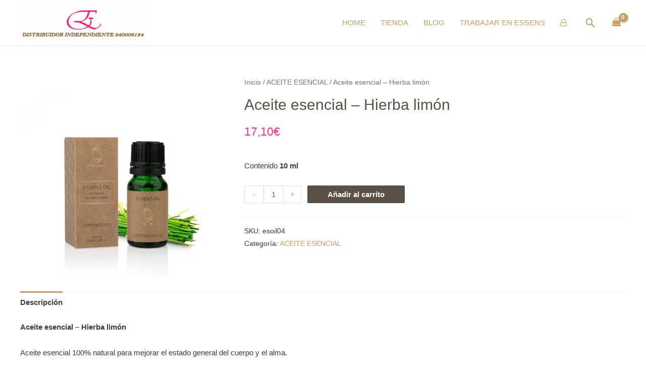

--- FILE ---
content_type: text/css
request_url: https://crisessens.es/wp-content/themes/astra-child/style.css?ver=1.0.0
body_size: 4148
content:
/*
 Theme Name:   astra-child
 Description:  Astra Child Theme
 Author:       eClicSEO
 Author URI:   https://eclicseo.es
 Template:     astra
 Version:      3.0.2
 License:      GNU General Public License v2 or later
 License URI:  http://www.gnu.org/licenses/gpl-2.0.html
 Tags:         light, dark, two-columns, right-sidebar, responsive-layout, accessibility-ready
 Text Domain:  Astra-Child
*/
.whatsappme__copy {
    display: none !important;
}
/*Carrito*/
.ast-addon-cart-wrap {
    color: #c59e63 !important;
}
.ast-site-header-cart i.astra-icon:after {
    background: #c59e63 !important;
    color: #ffffff;
}
/*Boton Finalizar Compra*/
a.button.checkout.wc-forward {
    background: #c59e63 !important;
}	
a.button.checkout.wc-forward:hover {
    background: #ff2069 !important;
}	
/*VALORACIONES PRODUCTOS ADMIN*/
.widefat td, .widefat th {
  /* padding: 0px !important;*/
}
/*ELEMENTOR 1ª Seccion - frontend-legacy.min.css - padding: 10px;*/
.elementor-column-gap-default>.elementor-row>.elementor-column>.elementor-element-populated {
    padding: 0px !important;
}
/*BUSQUEDA DE PRODUCTOS - ajax*/
.ast-builder-html-element {
    padding-bottom: 2em !important;
}
/*BUSQUEDA DE PRODUCTOS - caja principal*/
.ast-header-search .ast-search-menu-icon.ast-dropdown-active .search-field {
    margin-right: auto !important;
}
.ast-search-menu-icon.ast-dropdown-active .search-field {
    width: auto !important;
}
.ast-header-search .ast-search-menu-icon.ast-dropdown-active .search-field {
    /*margin-right: -235px !important;*/
}

/*BUSQUEDA DE PRODUCTOS*/
@media screen and (min-width: 600px) {
	.ast-below-header-wrap ast-below-header-1 {
		/*display: none !important; */
	}
	.ast-below-header {
    	/*display: none; */
	}
}
/*BUSQUEDA MENU MOVIL*/
@media screen and (max-width: 600px) {
	.ast-builder-layout-element.ast-flex.site-header-focus-item.ast-header-search {
		/*display: none !important; */
	}
}

/*Color recuadro búsqueda*/
form.search-form {
    border-color: #c59e63 !important;
}

/*WOOCOMMERCE*/
/*paginacion*/
.woocommerce nav.woocommerce-pagination {
    text-align: center !important;
}

.excerpt-wrapper{

}
/*CATALOGO*/
/*alinear todos los productos en el grid*/
.woocommerce-loop-product__title {
display: -webkit-box !important;
/*width: 230px;*/
white-space: initial;
text-overflow: ellipsis;
overflow: hidden;
height: 35px !important;
-webkit-line-clamp: 2;
-webkit-box-orient: vertical;
}


/*IMG ETIQUETA PRODUCTOS*/
.item-categories {
  margin: 10px;
}

.item-categories a {
  margin-right: 10px;
}

.item-tags a {
  display: inline-block;
  background-color: lightgrey;
  color: grey;
  padding: 0 8px;
  border-radius: 8px;
  margin-right: 10px;
}

.item-tags {
  /*margin: 10px;*/
	display: inline-block;
}
/*IMG ETIQUETA PRODUCTOS*/
#id_etiqueta{
	display: inline-block;
	/*float: left !important;*/
	width:35px !important;
	height:35px !important;
}	
	
	
}
/*OCULTAR CATEGORIA POR ID "COSMETICA"*/
/*descatalogada*/
li.cat-item.cat-item-56.closed {
    display: none;
}
li.cat-item.cat-item-56.opened {
    display: none;
}

/*OCULTAR CATEGORIA POR ID "SET NAVIDAD"*/
/*Fuera de Temporada*/
li.cat-item.cat-item-131.closed {
    display: none;
}
li.cat-item.cat-item-131.opened {
    display: none;
}


/*SINGLE PRODUCT*/
h1.product_title.entry-title {
    text-align: start !important;
}
/*precio*/
.single-product div.product p.price, .single-product div.product span.price {
    padding-bottom: 4vh;
}

/*CARRITO NAVAR precio duplicado*/
span.ast-woo-header-cart-info-wrap {
    display: none !important;
}
/*BARRA LATERAL DE CATEGORIAS DE PRODUCTOS*/
/*orden columnas*/
@media (max-width: 768px){
	.ast-left-sidebar #content > .ast-container {
		display: flex;
		flex-direction: column;
		width: 100%;
	}
}
/*TAMAÑO CARRITO*/
.ast-builder-layout-element.site-header-focus-item.ast-header-woo-cart {
    font-size: small;
}

/*ENVIO GRATUITO*/
label[for=shipping_method_0_free_shipping3]{
    color: #ff1493 !important;
}

/*Migas de pan*/
.ld-breadcrumbs-segments {
    visibility: hidden;
}

/*ULTIMATE MEMBERS*/
/*Titulo de páginas*/
h1.entry-title {
    text-align: center !important;
}
/*FOOTER PIE DE PAGINA*/
.ast-footer-copyright {
    font-size: smaller !important;
}


--- FILE ---
content_type: text/javascript
request_url: https://crisessens.es/wp-content/themes/astra-child/js/ecs-function.js?ver=1
body_size: 1664
content:

//Crea aquí tus funciones js


//add_action( 'woocommerce_before_cart_totals', 'ecs_diasEntrega');
function ecs_diasEntrega(){
  
	 //{ weekday: 'long', month: 'short', day: '2-digit', year: 'numeric' };
	var opciones =  { weekday: 'long', month: 'short', day: '2-digit'};
	
    var hoy = new Date();
    var vDay3 = new Date();
	var vDay7 = new Date();
	
	/*Asigno días de entrega en variables, por defecto tiempo de entrega*/
    vDay3.setDate(hoy.getDate() + 2);
	vDay7.setDate(hoy.getDate() + 5);
	
		/*Comprobar día de la semana*/
		if (vDay3.getDay() == 0) { 			//si es domingo
		vDay3.setDate(vDay3.getDate() + 1); //sumamos 1 día, pasamos al lunes
		vDay7.setDate(vDay7.getDate() + 1); //también sumamos 1 día, 2a variable de entrega
		}
			if (vDay3.getDay() == 6) { 			//si es sábado
			vDay3.setDate(vDay3.getDate() + 2); //sumamos 2 días, pasamos al lunes
			vDay7.setDate(vDay7.getDate() + 2); //también sumamos 2 día, 2a variable de entrega
			}

					/*2a VARIABLE DE ENTREGA*/
		if (vDay7.getDay() == 0) { 			//si es domingo
		vDay7.setDate(vDay7.getDate() + 1); //sumamos 1 día, pasamos al lunes
		}
			if (vDay7.getDay() == 6) { 			//si es sábado
			vDay7.setDate(vDay7.getDate() + 2); //sumamos 2 días, pasamos al lunes
			}
	
	var vFecha3 = vDay3.toLocaleDateString('es',opciones)
						//.replace(/ /g,' de ')
						.replace(/-([a-z])/, function (x) {return + x[1].toUpperCase()});
	
	var vFecha7 = vDay7.toLocaleDateString('es',opciones)
						//.replace(/ /g,' de ')
						.replace(/-([a-z])/, function (x) {return + x[1].toUpperCase()});
						
	var vEntrega = " Recibirás tu pedido entre el " + vFecha3 + " y el " + vFecha7;
	return vEntrega;
}

document.getElementById('vDias').innerHTML = ecs_diasEntrega();


